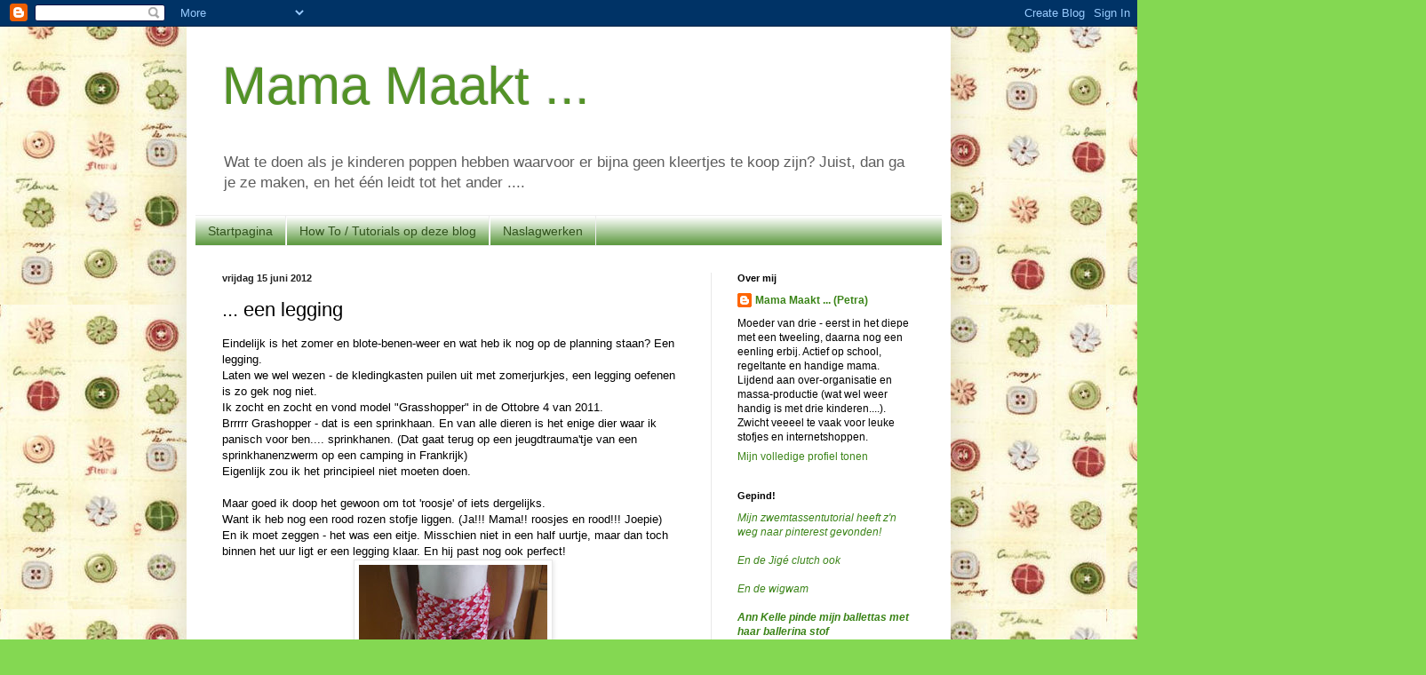

--- FILE ---
content_type: text/html; charset=UTF-8
request_url: https://07022211.blogspot.com/b/stats?style=BLACK_TRANSPARENT&timeRange=ALL_TIME&token=APq4FmBEPo32_N0bk6ZN1kGv2aprN-7gi5T8Mxja1sxqKdZU6kkuCKcDtgtVJohcajVX7kYGMnR7L5-o8RhjO4ck44P6ZJstgg
body_size: -46
content:
{"total":320969,"sparklineOptions":{"backgroundColor":{"fillOpacity":0.1,"fill":"#000000"},"series":[{"areaOpacity":0.3,"color":"#202020"}]},"sparklineData":[[0,6],[1,9],[2,10],[3,7],[4,7],[5,6],[6,5],[7,7],[8,9],[9,4],[10,3],[11,8],[12,5],[13,2],[14,4],[15,8],[16,7],[17,3],[18,7],[19,19],[20,8],[21,58],[22,26],[23,99],[24,20],[25,12],[26,51],[27,32],[28,26],[29,22]],"nextTickMs":3600000}